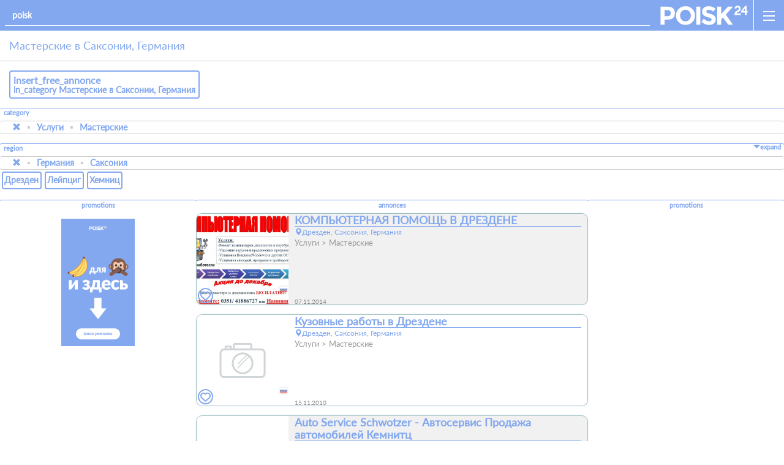

--- FILE ---
content_type: text/html; charset=UTF-8
request_url: https://poisk24.eu/ru/masterskie/germaniya/saksoniya
body_size: 14716
content:
<!DOCTYPE html>  <html lang="ru">  <head><base href='https://poisk24.eu/'><title>Мастерские в Саксонии, Германия</title><meta name='description' content='Мастерские в Саксонии, Германия'><link rel="canonical" href="https://poisk24.eu/ru/masterskie/germaniya/saksoniya"/>  <link rel="manifest" href="manifest.json">  <meta charset="utf-8">  <meta http-equiv="X-UA-Compatible" content="IE=edge">  <meta name="viewport" content="width=device-width, initial-scale=1">    <link rel="icon" type="image/png" href="files/favicon/favicon-16.png" sizes=16x16>  <link rel="icon" type="image/png" href="files/favicon/favicon-32.png" sizes=32x32>  <link rel="icon" type="image/png" href="files/favicon/favicon-192.png" sizes=192x192>  <link rel="icon" type="image/png" href="files/favicon/favicon-196.png" sizes=196x196>  <link rel="icon" type="image/png" href="files/favicon/favicon-255.png" sizes=255x255>  <meta name="mobile-web-app-capable" content="yes">  <meta name="theme-color" content="#83a8ef">    <link href="css/bootstrap.min.css" rel="stylesheet">   <link rel="stylesheet" href="css/leaflet_1.css">    <!--[if lt IE 9]>  <script src="https://oss.maxcdn.com/html5shiv/3.7.2/html5shiv.min.js"></script>  <script src="https://oss.maxcdn.com/respond/1.4.2/respond.min.js"></script>  <![endif]-->    <link rel="stylesheet" href="css/style_2.css">    <link rel="stylesheet" href="css/messages.css">    <script src="js/jquery-2.2.0.min.js"></script>  <script src="js/jquery-ui.min.js"></script>    <script src="js/script_2.js"></script>  <script src="js/messages.js"></script>  <script src="js/validator.js"></script>  <script src="js/leaflet_1.js"></script>  <script src="js/validator_new.js"></script>      </head>  <body data-domain="https://poisk24.eu/" data-activate="ajax_link" data-activate-pass="true">  <div class="psknav toblure clearfix"  role="nav">  	<a class="men" role='open_sidemenu'><span></span><span></span><span></span></a>  	<a class="logo" role="home" href="https://poisk24.eu/"></a>      <form data-activate="searchform" data-role="searchform" action="https://poisk24.eu/">  		<input autocomplete="off"  maxlength="150" autocapitalize="off" autocorrect="off" id="search_input" class="form-control sr" placeholder="poisk" name="q">  	<input type='hidden' name='c' value='26'><input type='hidden' name='o' value='R62467'></form>  </div>    <div class="container-fluid toblure">      <div class="content" role="content"><div class="row no-gutter">
    <div class="col-xs-12">
        <h1 class="psk-head" style="font-size:18px;">
            <p style="margin:0">Мастерские в Саксонии, Германия</p>
        </h1>
		<div class="padding-15">
			<a class='bordered-link' href='https://poisk24.eu/insert/?c=26&o=R62467'><h2>insert_free_annonce</h2><h3>in_category Мастерские в Саксонии, Германия</h3></a>
		</div>
    </div>
</div>    
<div class='labelrow margin-b-15' ><label class="label" style="text-align:left;">category</label><nav aria-label='breadcrumb'><ol class='breadcrumb'><li class='breadcrumb-item'><a href='https://poisk24.eu/ru/obyavleniya/germaniya/saksoniya'><i class='glyphicon glyphicon-remove'></i></a></li><li class='breadcrumb-item'><a href='https://poisk24.eu/ru/uslugi/germaniya/saksoniya'>Услуги</a></li><li class='breadcrumb-item'><a href='https://poisk24.eu/ru/masterskie/germaniya/saksoniya'>Мастерские</a></li></ol></nav></div>
<div class='labelrow slideline margin-b-15' data-activate="slideline"><div class="label" style="text-align:left;"><label>region</label><div class="sh"><a><i class="glyphicon glyphicon-triangle-bottom"></i>expand</a><a><i class="glyphicon glyphicon-triangle-top"></i>wrap_up</a></div></div><nav aria-label='breadcrumb'><ol class='breadcrumb'><li class='breadcrumb-item'><a href='https://poisk24.eu/ru/masterskie'><i class='glyphicon glyphicon-remove'></i></a></li><li class='breadcrumb-item'><a href='https://poisk24.eu/ru/masterskie/germaniya'>Германия</a></li><li class='breadcrumb-item'><a href='https://poisk24.eu/ru/masterskie/germaniya/saksoniya'>Саксония</a></li></ol></nav><div class='ct'><a class='bt left'><i class='glyphicon glyphicon-triangle-left'></i></a><div class='slider regions'><a href='https://poisk24.eu/ru/masterskie/germaniya/saksoniya/drezden'><span>Дрезден</span></a><a href='https://poisk24.eu/ru/masterskie/germaniya/leipzig'><span>Лейпциг</span></a><a href='https://poisk24.eu/ru/masterskie/germaniya/saksoniya/kemnic'><span>Хемниц</span></a></div><a class='bt right'><i class='glyphicon glyphicon-triangle-right'></i></a></div></div>           <div data-switch="horizontal" class="labelrow hidden-sm hidden-md hidden-lg" style="position:relative;top:15px;margin-bottom:15px;">
    <label class="label">promotions</label>
    <div class="banner ct horizontal" data-activate="banner-system" data-settings='{"slots":{"spread":1,"length":4},"type":"horizontal","direction":"right"}' data-globalsettings='{"slider":{"slots":{"min":1,"max":5,"spread":1,"size":{"x":160,"y":280}}},"ajax":{"fetch":true,"url":"https:\/\/poisk24.eu\/ajax\/promotion\/banners"}}'><div class="slider"><div><a class="b" href="https://poisk24.eu/promotion/annonce/premium/bannerpromotion"><img src="https://poisk24.eu/files/promotions/banners/random/banner3_2.png"></a></div></div></div>
</div>
<div class="prom hidden-xs" data-switch="vertical">
    <div>
        <div class="row no-gutter">
            <div class="col-sm-3 col-lg-3">
                <div class="labelrow" style="margin:0">
                    <label class="label">promotions</label>
                    <div class="banner ct vertical" data-activate="banner-system" data-settings='{"slots":{"spread":1,"length":4},"type":"vertical","direction":"top"}'><div class="slider"><div><a class="b" href="https://poisk24.eu/promotion/annonce/premium/bannerpromotion"><img src="https://poisk24.eu/files/promotions/banners/random/banner3_2.png"></a></div></div></div>
                </div>
            </div>
            <div class="hidden-sm hidden-md col-lg-3 col-lg-offset-6">
                <div class="labelrow" style="margin:0">
                    <label class="label">promotions</label>
                    <div class="banner ct vertical" data-activate="banner-system" data-settings='{"slots":{"spread":1,"length":4},"type":"vertical","direction":"top","last":true}'><div class="slider"><div><a class="b" href="https://poisk24.eu/promotion/annonce/premium/bannerpromotion"><img src="https://poisk24.eu/files/promotions/banners/random/banner3_2.png"></a></div></div></div>
                </div>
            </div>
        </div>
    </div>
</div>
<div class="row no-gutter" style="min-height:100vh;">
    <div class="col-xs-12 col-sm-9 col-sm-offset-3 col-lg-6 col-lg-offset-3">
        <div class="labelrow" style="margin:0" data-activate="saveFavorite,contentslider,openlinkajax" id='results'>
            <label class="label">annonces</label>
            <div class='placements'><a href='https://poisk24.eu/annonce/9647' class='a '><div class='ct'><div class='image'><img src="https://poisk24.eu/files/upload/psk1415351625_a48116.jpg?size=300x300"><p class='lang'><span><img src="https://poisk24.eu/files/locales/ru.png"></span></p></div>
                <div class='describtion'>
                    <h2>КОМПЬЮТЕРНАЯ ПОМОЩЬ В ДРЕЗДЕНЕ</h2>
                        
                    <p class='address'><i class='glyphicon glyphicon-map-marker'></i>Дрезден, Саксония, Германия</p>
                    <p class='category'><span>Услуги</span><span>Мастерские</span></p>
                    <div class='filters' data-slide='vertical'></div>
                    <div class='bottom'>
                        <div class='left'>
                            <p class='date' style='position:relative'>07.11.2014</p>
                        </div>
                        <div class='right'></div>
                    </div>
                </div><label class='favorite' data-favorite='9647' role='favorites'><i class='icon-menu-favorites'></i></label></div></a><a href='https://poisk24.eu/annonce/8535' class='a '><div class='ct'><div class='image'><img src="https://poisk24.eu/files/placeholder_grey.png"><p class='lang'><span><img src="https://poisk24.eu/files/locales/ru.png"></span></p></div>
                <div class='describtion'>
                    <h2>Кузовные работы в Дрездене</h2>
                        
                    <p class='address'><i class='glyphicon glyphicon-map-marker'></i>Дрезден, Саксония, Германия</p>
                    <p class='category'><span>Услуги</span><span>Мастерские</span></p>
                    <div class='filters' data-slide='vertical'></div>
                    <div class='bottom'>
                        <div class='left'>
                            <p class='date' style='position:relative'>15.11.2010</p>
                        </div>
                        <div class='right'></div>
                    </div>
                </div><label class='favorite' data-favorite='8535' role='favorites'><i class='icon-menu-favorites'></i></label></div></a><a href='https://poisk24.eu/annonce/1832' class='a '><div class='ct'><div class='image'><img src="https://poisk24.eu/files/placeholder_grey.png"><p class='lang'><span><img src="https://poisk24.eu/files/locales/ru.png"></span></p></div>
                <div class='describtion'>
                    <h2>Auto Service Schwotzer - Автосервис Продажа автомобилей Кемнитц</h2>
                        
                    <p class='address'><i class='glyphicon glyphicon-map-marker'></i>Саксония, Германия</p>
                    <p class='category'><span>Услуги</span><span>Мастерские</span></p>
                    <div class='filters' data-slide='vertical'></div>
                    <div class='bottom'>
                        <div class='left'>
                            <p class='date' style='position:relative'>19.06.2010</p>
                        </div>
                        <div class='right'></div>
                    </div>
                </div><label class='favorite' data-favorite='1832' role='favorites'><i class='icon-menu-favorites'></i></label></div></a><a href='https://poisk24.eu/annonce/7161' class='a '><div class='ct'><div class='image'><img src="https://poisk24.eu/files/placeholder_grey.png"><p class='lang'><span><img src="https://poisk24.eu/files/locales/ru.png"></span></p></div>
                <div class='describtion'>
                    <h2>Auto Service Schwotzer - Автосервис Продажа автомобилей Кемнитц</h2>
                        
                    <p class='address'><i class='glyphicon glyphicon-map-marker'></i>Кемниц, Саксония, Германия</p>
                    <p class='category'><span>Услуги</span><span>Мастерские</span></p>
                    <div class='filters' data-slide='vertical'></div>
                    <div class='bottom'>
                        <div class='left'>
                            <p class='date' style='position:relative'>19.06.2010</p>
                        </div>
                        <div class='right'></div>
                    </div>
                </div><label class='favorite' data-favorite='7161' role='favorites'><i class='icon-menu-favorites'></i></label></div></a><a href='https://poisk24.eu/annonce/1830' class='a '><div class='ct'><div class='image'><img src="https://poisk24.eu/files/placeholder_grey.png"><p class='lang'><span><img src="https://poisk24.eu/files/locales/ru.png"></span></p></div>
                <div class='describtion'>
                    <h2>Avtogaszentrum. - Автогазцентер Услуга Ремонт в Лейпциге
</h2>
                        
                    <p class='address'><i class='glyphicon glyphicon-map-marker'></i>Саксония, Германия</p>
                    <p class='category'><span>Услуги</span><span>Мастерские</span></p>
                    <div class='filters' data-slide='vertical'></div>
                    <div class='bottom'>
                        <div class='left'>
                            <p class='date' style='position:relative'>19.06.2010</p>
                        </div>
                        <div class='right'></div>
                    </div>
                </div><label class='favorite' data-favorite='1830' role='favorites'><i class='icon-menu-favorites'></i></label></div></a><a href='https://poisk24.eu/annonce/7159' class='a '><div class='ct'><div class='image'><img src="https://poisk24.eu/files/placeholder_grey.png"><p class='lang'><span><img src="https://poisk24.eu/files/locales/ru.png"></span></p></div>
                <div class='describtion'>
                    <h2>Avtogaszentrum. - Автогазцентер Услуга Ремонт в Лейпциге
</h2>
                        
                    <p class='address'><i class='glyphicon glyphicon-map-marker'></i>Лейпциг, Саксония, Германия</p>
                    <p class='category'><span>Услуги</span><span>Мастерские</span></p>
                    <div class='filters' data-slide='vertical'></div>
                    <div class='bottom'>
                        <div class='left'>
                            <p class='date' style='position:relative'>19.06.2010</p>
                        </div>
                        <div class='right'></div>
                    </div>
                </div><label class='favorite' data-favorite='7159' role='favorites'><i class='icon-menu-favorites'></i></label></div></a></div>
        </div>
        <div class="padding-15 text-center" style="position:relative;">
            
        </div>
    </div>
    		
</div></div>      <div class="row no-gutter"><div class="col-xs-12 col-sm-9 col-sm-offset-3 col-md-8 col-md-offset-2 col-lg-6 col-lg-offset-3 footer" role="footer"><a href='https://poisk24.eu/static/policy/terms'>terms_of_use</a><a href='https://poisk24.eu/static/policy/imprint'>imprint</a><a href='https://poisk24.eu/static/policy/dsgvo'>privacy_terms</a></div></div>  </div>    <div class="menu" role="sidemenu" data-button='[role="open_sidemenu"]' data-activate="sidemenu"></div>	    </body>  </html>